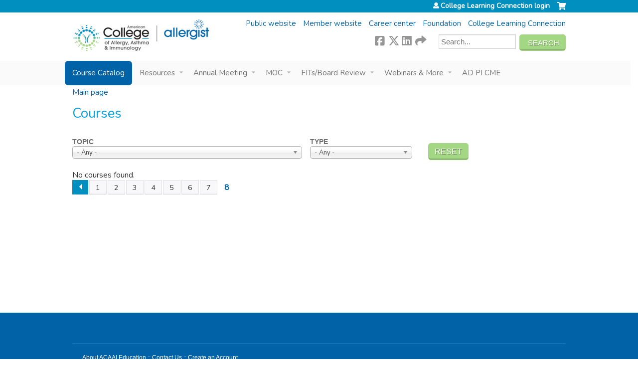

--- FILE ---
content_type: text/html; charset=utf-8
request_url: https://education.acaai.org/courses/published?field_ama_learning_format_value=All&field_category_tid=8&order=title&sort=asc&page=8
body_size: 10028
content:
<!DOCTYPE html>
<!--[if IEMobile 7]><html class="iem7"  lang="en" dir="ltr"><![endif]-->
<!--[if lte IE 6]><html class="lt-ie10 lt-ie9 lt-ie8 lt-ie7"  lang="en" dir="ltr"><![endif]-->
<!--[if (IE 7)&(!IEMobile)]><html class="lt-ie10 lt-ie9 lt-ie8"  lang="en" dir="ltr"><![endif]-->
<!--[if IE 8]><html class="lt-ie10 lt-ie9"  lang="en" dir="ltr"><![endif]-->
<!--[if IE 9]><html class="lt-ie10"  lang="en" dir="ltr"><![endif]-->
<!--[if (gte IE 10)|(gt IEMobile 7)]><!--><html  lang="en" dir="ltr" prefix="content: http://purl.org/rss/1.0/modules/content/ dc: http://purl.org/dc/terms/ foaf: http://xmlns.com/foaf/0.1/ og: http://ogp.me/ns# rdfs: http://www.w3.org/2000/01/rdf-schema# sioc: http://rdfs.org/sioc/ns# sioct: http://rdfs.org/sioc/types# skos: http://www.w3.org/2004/02/skos/core# xsd: http://www.w3.org/2001/XMLSchema#"><!--<![endif]-->

<head>
  <!--[if IE]><![endif]-->
<link rel="dns-prefetch" href="//netdna.bootstrapcdn.com" />
<link rel="preconnect" href="//netdna.bootstrapcdn.com" />
<link rel="dns-prefetch" href="//fonts.gstatic.com" />
<link rel="preconnect" href="//fonts.gstatic.com" crossorigin="" />
<link rel="dns-prefetch" href="//fonts.googleapis.com" />
<link rel="preconnect" href="//fonts.googleapis.com" />
<link rel="dns-prefetch" href="//acaai.org" />
<link rel="preconnect" href="//acaai.org" />
<link rel="dns-prefetch" href="//www.googletagmanager.com" />
<link rel="preconnect" href="//www.googletagmanager.com" />
<link rel="dns-prefetch" href="//kit.fontawesome.com" />
<link rel="preconnect" href="//kit.fontawesome.com" />
<meta charset="utf-8" />
<link rel="shortcut icon" href="https://education.acaai.org/sites/default/themes/aca/favicon.ico" type="" />
<meta name="generator" content="Drupal 7 (https://www.drupal.org)" />
<link rel="canonical" href="https://education.acaai.org/courses/published" />
<link rel="shortlink" href="https://education.acaai.org/courses/published" />
  <title>Courses | College Learning Connection</title>

      <meta name="MobileOptimized" content="width">
    <meta name="HandheldFriendly" content="true">
    <meta name="viewport" content="width=device-width">
  
  <link type="text/css" rel="stylesheet" href="/sites/default/files/advagg_css/css__YZMmyCjxADNsxWJVyzxskiYBiPsGboww8DDJoAv1iVA__PqGVjSeXe3e-YM4xspxCavDlyydtEB28TRpZPTEwV5I__1pBwz_HTxEW3FT9rwrRX2NnPvBj92sC6BKEvLor1Rmo.css" media="all" />
<link type="text/css" rel="stylesheet" href="/sites/default/files/advagg_css/css__Bqg1SDmp9CAe6XEIkqmrkRsGk0iHTZHCcB95hCAlYnY__pvxzJdEyVw_5TVP2BBc6RFQHZTlmfsgpKtyMTJgxw8o__1pBwz_HTxEW3FT9rwrRX2NnPvBj92sC6BKEvLor1Rmo.css" media="screen" />
<link type="text/css" rel="stylesheet" href="/sites/default/files/advagg_css/css__qi8YWDPFPT47Hua3Uo8V-CwYV79O8gYOw4xRshlFw2o__atYiVS2jy_a7eks45S24ISyI0mqmyzuvUeJ_hve5zAc__1pBwz_HTxEW3FT9rwrRX2NnPvBj92sC6BKEvLor1Rmo.css" media="all" />
<link type="text/css" rel="stylesheet" href="/sites/default/files/advagg_css/css__zfWSajGaUp4PfwVdAeLXV0DPIiWmDf7-83sHUfVrEQA__tswEvlNSn6TwntNomzFL5pNQrvQZL-zjzPk5TajOgyg__1pBwz_HTxEW3FT9rwrRX2NnPvBj92sC6BKEvLor1Rmo.css" media="all" />
<link type="text/css" rel="stylesheet" href="/sites/default/files/advagg_css/css__DJVWsB9CJVs_1IGdy-_cGuq4r6SVVaWbEnbS1U2p6y4__7g40UeM74r8hkrzDC6Hbb7RReIGNu-Jsb5XAbAPKIeA__1pBwz_HTxEW3FT9rwrRX2NnPvBj92sC6BKEvLor1Rmo.css" media="all" />
<link type="text/css" rel="stylesheet" href="//netdna.bootstrapcdn.com/font-awesome/4.0.3/css/font-awesome.min.css" media="all" />
<link type="text/css" rel="stylesheet" href="/sites/default/files/advagg_css/css__Uwh5gMX_O_GewSh4zsg8_8QemQ9BVjdHw9JtoGVNooY__cZ7uFuOSc47S76b-yJs6SOoD4LWuWHtdRTQWvtlY7-0__1pBwz_HTxEW3FT9rwrRX2NnPvBj92sC6BKEvLor1Rmo.css" media="all" />
<link type="text/css" rel="stylesheet" href="/sites/default/files/advagg_css/css__h9L4nOret9FWWYf7XnMgUnuw8vnAJYt-d4ZKo693llw__N89gnVzjoGqa5-YlX45Y8SZ9zQX8FgdyPFkO4_GRbtM__1pBwz_HTxEW3FT9rwrRX2NnPvBj92sC6BKEvLor1Rmo.css" media="all" />
<link type="text/css" rel="stylesheet" href="/sites/default/files/advagg_css/css__DuLYUylDjxGy0e76t2itFhgUj9R9AeaiB5rFoM5Rc8c__uy-eSde8xPYWIYAFlTtXTOLavp_MT9JuX45TfVkSJyg__1pBwz_HTxEW3FT9rwrRX2NnPvBj92sC6BKEvLor1Rmo.css" media="print" />
<link type="text/css" rel="stylesheet" href="/sites/default/files/advagg_css/css__Mj-bIy5ZdhbjdVA7pHj7Qe9m1oxe9CofTDqdsAN1VkQ__OdO6s8UFcxcnln31qf3hF-cjZCTiKcBmhyBAZ48lEdA__1pBwz_HTxEW3FT9rwrRX2NnPvBj92sC6BKEvLor1Rmo.css" media="all" />
<link type="text/css" rel="stylesheet" href="//fonts.googleapis.com/css?family=Nunito:regular&amp;subset=latin" media="all" />
<link type="text/css" rel="stylesheet" href="/sites/default/files/cpn/global.css?t8y7p2" media="all" />
  <script src="/sites/default/files/advagg_js/js__AK-CL86gnIqwE9tzw-7GchyFRsasNF--XZ-i8xZPTig__rQaVI3heYo2BXUV133Ia4mgKj3R-xkDs52mhHfLT3rY__1pBwz_HTxEW3FT9rwrRX2NnPvBj92sC6BKEvLor1Rmo.js"></script>
<script>jQuery.migrateMute=true;jQuery.migrateTrace=false;</script>
<script src="/sites/default/files/advagg_js/js__-kvGcXFGWOaU7VpBvvU02ZjXrh74aVMBI8zWEAJByXE__7UycUSDIuB6lhk7Uq-4cbRUz0B4-w8Ee93Q1v03yjyQ__1pBwz_HTxEW3FT9rwrRX2NnPvBj92sC6BKEvLor1Rmo.js"></script>
<script src="/sites/default/files/advagg_js/js__yNmDcef8b_VVEbQWF8NHCu2D-STamFVe49uYepbvd20__nw9zi1q6iPcpGhtLqF4UxXpoblY8Fku9jnEg7CSaSUA__1pBwz_HTxEW3FT9rwrRX2NnPvBj92sC6BKEvLor1Rmo.js"></script>
<script src="/sites/default/files/advagg_js/js__xC17uPrEs8wMMqdKJXo8oW46WzSw1NY_8XgrRRMYpSw__XsxN8ZB-BnZbOeLImnEK_RkDgcDts47mQGOX6DZztaM__1pBwz_HTxEW3FT9rwrRX2NnPvBj92sC6BKEvLor1Rmo.js"></script>
<script src="/sites/default/files/advagg_js/js__joAcuw_UTzgxFBfK-3NmOA89phXILFHZO0604GRUhVY__Z4BigrvmzEVKw8UfRygs8FGe5fbk9L9YYEju5UcdInA__1pBwz_HTxEW3FT9rwrRX2NnPvBj92sC6BKEvLor1Rmo.js"></script>
<script async="async" src="https://www.googletagmanager.com/gtag/js?id=G-WZEYZ2F8HB"></script>
<script>window.dataLayer = window.dataLayer || [];function gtag(){dataLayer.push(arguments)};gtag("js", new Date());gtag("config", "G-WZEYZ2F8HB", {"groups":"default","anonymize_ip":true});ga('create', 'UA-6929349-3', 'auto', 'secondaryTrack');
ga('secondaryTrack.send', 'pageview');</script>
<script src="https://kit.fontawesome.com/a38c5c05f8.js"></script>
<script src="/sites/default/files/advagg_js/js__uFWNFQEJxmMtMZXCf6xd-RgNWFeiLU_ftHpRIHFXzCQ__rYUxENagaSdNHL3esh5G65gGt-F8qcG20GjcZ2T0zoM__1pBwz_HTxEW3FT9rwrRX2NnPvBj92sC6BKEvLor1Rmo.js"></script>
<script src="/sites/default/files/advagg_js/js__L7ZdxM6RXEoPVWSTc2qq9XZIy7Z-zPGH7ONSiezPJA4__szdDZV85JgZ9muEndFE9-LtGweL0WWS3PSv2jcCIWrI__1pBwz_HTxEW3FT9rwrRX2NnPvBj92sC6BKEvLor1Rmo.js"></script>
<script src="/sites/default/files/cpn/global.js?t8y7p2"></script>
<script>jQuery.extend(Drupal.settings, {"basePath":"\/","pathPrefix":"","setHasJsCookie":0,"ajaxPageState":{"theme":"aca","theme_token":"s2tgt0TZD2DTNsleYhMTqWXWdxnrFzoqCL4nBiJ7s08","css":{"modules\/system\/system.base.css":1,"modules\/system\/system.menus.css":1,"modules\/system\/system.messages.css":1,"modules\/system\/system.theme.css":1,"sites\/all\/modules\/contrib\/tipsy\/stylesheets\/tipsy.css":1,"sites\/all\/libraries\/chosen\/chosen.css":1,"sites\/all\/modules\/contrib\/chosen\/css\/chosen-drupal.css":1,"modules\/book\/book.css":1,"sites\/all\/modules\/contrib\/calendar\/css\/calendar_multiday.css":1,"sites\/all\/modules\/custom\/calendar_plus\/css\/calendar_plus.css":1,"modules\/comment\/comment.css":1,"sites\/all\/modules\/features\/ethosce_admin\/ethosce-admin.css":1,"sites\/all\/modules\/features\/ethosce_bi\/ethosce_bi.css":1,"sites\/all\/modules\/features\/ethosce_warpwire\/ethosce_warpwire.css":1,"modules\/field\/theme\/field.css":1,"modules\/node\/node.css":1,"modules\/poll\/poll.css":1,"sites\/all\/modules\/contrib\/quiz\/quiz.css":1,"modules\/search\/search.css":1,"sites\/all\/modules\/contrib\/ubercart\/uc_order\/uc_order.css":1,"sites\/all\/modules\/contrib\/ubercart\/uc_product\/uc_product.css":1,"sites\/all\/modules\/contrib\/ubercart\/uc_store\/uc_store.css":1,"modules\/user\/user.css":1,"sites\/all\/modules\/contrib\/views\/css\/views.css":1,"sites\/all\/modules\/contrib\/ctools\/css\/ctools.css":1,"\/\/netdna.bootstrapcdn.com\/font-awesome\/4.0.3\/css\/font-awesome.min.css":1,"sites\/all\/modules\/contrib\/panels\/css\/panels.css":1,"sites\/all\/modules\/contrib\/pdm\/pdm.css":1,"sites\/all\/modules\/contrib\/views_tooltip\/views_tooltip.css":1,"sites\/all\/modules\/custom\/course_user_merge\/user_merge.css":1,"sites\/all\/modules\/contrib\/navbar_extras\/modules\/navbar_shiny\/css\/navbar_shiny.css":1,"sites\/all\/libraries\/mmenu\/main\/src\/css\/jquery.mmenu.all.css":1,"sites\/all\/libraries\/mmenu\/icomoon\/icomoon.css":1,"sites\/all\/modules\/contrib\/mmenu\/themes\/mm-basic\/styles\/mm-basic.css":1,"sites\/all\/themes\/ethosce_base\/system.menus.css":1,"sites\/all\/themes\/ethosce_base\/css\/normalize.css":1,"sites\/all\/themes\/ethosce_base\/css\/wireframes.css":1,"sites\/all\/themes\/ethosce_base\/css\/layouts\/responsive-sidebars.css":1,"sites\/all\/themes\/ethosce_base\/css\/page-backgrounds.css":1,"sites\/all\/themes\/ethosce_base\/css\/tabs.css":1,"sites\/all\/themes\/ethosce_base\/css\/pages.css":1,"sites\/all\/themes\/ethosce_base\/css\/blocks.css":1,"sites\/all\/themes\/ethosce_base\/css\/navigation.css":1,"sites\/all\/themes\/ethosce_base\/css\/views-styles.css":1,"sites\/all\/themes\/ethosce_base\/css\/nodes.css":1,"sites\/all\/themes\/ethosce_base\/css\/comments.css":1,"sites\/all\/themes\/ethosce_base\/css\/forms.css":1,"sites\/all\/themes\/ethosce_base\/css\/fields.css":1,"sites\/all\/themes\/ethosce_base\/css\/print.css":1,"sites\/all\/themes\/ce\/css\/ce.css":1,"sites\/all\/themes\/ce\/css\/ce-media-queries.css":1,"sites\/default\/themes\/aca\/css\/main.css":1,"sites\/default\/themes\/aca\/css\/media-queries.css":1,"sites\/all\/themes\/ce\/css\/ce-print.css":1,"sites\/default\/files\/fontyourface\/font.css":1,"\/\/fonts.googleapis.com\/css?family=Nunito:regular\u0026subset=latin":1,"cpn_global":1},"js":{"sites\/all\/modules\/contrib\/jquery_update\/replace\/jquery\/1.12\/jquery.min.js":1,"sites\/all\/modules\/contrib\/jquery_update\/replace\/jquery-migrate\/1\/jquery-migrate.min.js":1,"misc\/jquery-extend-3.4.0.js":1,"misc\/jquery-html-prefilter-3.5.0-backport.js":1,"misc\/jquery.once.js":1,"misc\/drupal.js":1,"sites\/all\/modules\/contrib\/tipsy\/javascripts\/jquery.tipsy.js":1,"sites\/all\/modules\/contrib\/tipsy\/javascripts\/tipsy.js":1,"sites\/all\/modules\/contrib\/jquery_update\/replace\/ui\/external\/jquery.cookie.js":1,"sites\/all\/libraries\/chosen\/chosen.jquery.min.js":1,"misc\/form-single-submit.js":1,"sites\/all\/modules\/custom\/calendar_plus\/js\/jquery.equalheights.js":1,"sites\/all\/modules\/features\/ethosce_admin\/ethosce-admin.js":1,"sites\/all\/modules\/features\/ethosce_bi\/ethosce_bi.js":1,"sites\/all\/modules\/features\/ethosce_site\/ethosce_site.js":1,"sites\/all\/modules\/features\/ethosce_slideshow\/js\/ethosce_slideshow.js":1,"sites\/all\/modules\/custom\/upload_progress\/js\/upload_progress.js":1,"sites\/all\/modules\/contrib\/pdm\/pdm.js":1,"sites\/all\/modules\/features\/ethosce_courses\/js\/vertical_steps.js":1,"sites\/all\/modules\/contrib\/ctools\/js\/auto-submit.js":1,"sites\/all\/modules\/custom\/course_user_merge\/user_merge.js":1,"sites\/all\/modules\/contrib\/google_analytics\/googleanalytics.js":1,"https:\/\/www.googletagmanager.com\/gtag\/js?id=G-WZEYZ2F8HB":1,"https:\/\/kit.fontawesome.com\/a38c5c05f8.js":1,"sites\/all\/modules\/contrib\/mmenu\/js\/mmenu.js":1,"sites\/all\/libraries\/mmenu\/hammer\/hammer.js":1,"sites\/all\/libraries\/mmenu\/jquery.hammer\/jquery.hammer.js":1,"sites\/all\/libraries\/mmenu\/main\/src\/js\/jquery.mmenu.min.all.js":1,"sites\/all\/modules\/contrib\/chosen\/chosen.js":1,"sites\/all\/themes\/ce\/js\/ce.js":1,"sites\/default\/themes\/aca\/js\/main.js":1,"public:\/\/cpn\/global.js":1}},"uid":0,"warpwire":{"warpwire_url":"https:\/\/98f4e54dc748.warpwire.com\/","warpwire_module_path":"sites\/all\/modules\/custom\/warpwire","warpwire_share_default":1,"warpwire_title_default":1,"warpwire_autoplay_default":0,"warpwire_cc_load_policy_default":0,"warpwire_secure_portal_default":1},"tipsy":{"custom_selectors":[{"selector":".tipsy","options":{"fade":1,"gravity":"w","delayIn":0,"delayOut":0,"trigger":"hover","opacity":"0.8","offset":0,"html":0,"tooltip_content":{"source":"attribute","selector":"title"}}},{"selector":".views-tooltip","options":{"fade":1,"gravity":"autoNS","delayIn":0,"delayOut":0,"trigger":"hover","opacity":"0.8","offset":0,"html":1,"tooltip_content":{"source":"attribute","selector":"tooltip-content"}}}]},"chosen":{"selector":"select:not(\u0027.fivestar-widget select, .widget-type-select, .webform-datepicker select, #uc-cart-checkout-form select,#edit-node-recur select\u0027)","minimum_single":10,"minimum_multiple":5,"minimum_width":150,"options":{"allow_single_deselect":false,"disable_search":false,"disable_search_threshold":10,"search_contains":false,"placeholder_text_multiple":"Choose some options","placeholder_text_single":"Choose an option","no_results_text":"No results match","inherit_select_classes":true}},"urlIsAjaxTrusted":{"\/courses\/published":true,"https:\/\/college.acaai.org":true},"better_exposed_filters":{"views":{"ethosce_courses":{"displays":{"page_1":{"filters":{"field_course_category_tid":{"required":false},"field_course_format_tid":{"required":false}}}}}}},"mmenu":{"mmenu_left":{"enabled":"1","title":"Left menu","name":"mmenu_left","blocks":[{"module_delta":"ethosce_search|ethosce_search","menu_parameters":{"min_depth":"1"},"title":"\u003Cnone\u003E","collapsed":"0","wrap":"1","module":"ethosce_search","delta":"ethosce_search"},{"module_delta":"system|main-menu","menu_parameters":{"min_depth":"1"},"title":"\u003Cnone\u003E","collapsed":"0","wrap":"1","module":"system","delta":"main-menu"},{"module_delta":"local_tasks_blocks|menu_local_tasks","menu_parameters":{"min_depth":"1"},"title":"\u003Cnone\u003E","collapsed":"0","wrap":"1","module":"local_tasks_blocks","delta":"menu_local_tasks"}],"options":{"classes":"mm-basic","effects":[],"slidingSubmenus":true,"clickOpen":{"open":true,"selector":"#ethosce-mmenu-toggle"},"counters":{"add":true,"update":true},"dragOpen":{"open":true,"pageNode":"body","threshold":100,"maxStartPos":50},"footer":{"add":false,"content":"","title":"Copyright \u00a92017","update":true},"header":{"add":false,"content":"","title":"Site-Install","update":true},"labels":{"collapse":false},"offCanvas":{"enabled":true,"modal":false,"moveBackground":true,"position":"left","zposition":"front"},"searchfield":{"add":false,"addTo":"menu","search":false,"placeholder":"Search","noResults":"No results found.","showLinksOnly":true}},"configurations":{"clone":false,"preventTabbing":false,"panelNodetype":"div, ul, ol","transitionDuration":400,"classNames":{"label":"Label","panel":"Panel","selected":"Selected","buttonbars":{"buttonbar":"anchors"},"counters":{"counter":"Counter"},"fixedElements":{"fixedTop":"FixedTop","fixedBottom":"FixedBottom"},"footer":{"panelFooter":"Footer"},"header":{"panelHeader":"Header","panelNext":"Next","panelPrev":"Prev"},"labels":{"collapsed":"Collapsed"},"toggles":{"toggle":"Toggle","check":"Check"}},"dragOpen":{"width":{"perc":0.8,"min":140,"max":440},"height":{"perc":0.8,"min":140,"max":880}},"offCanvas":{"menuInjectMethod":"prepend","menuWrapperSelector":"body","pageNodetype":"div","pageSelector":"body \u003E div"}},"custom":[],"position":"left"}},"googleanalytics":{"account":["G-WZEYZ2F8HB"],"trackOutbound":1,"trackMailto":1,"trackDownload":1,"trackDownloadExtensions":"7z|aac|arc|arj|asf|asx|avi|bin|csv|doc(x|m)?|dot(x|m)?|exe|flv|gif|gz|gzip|hqx|jar|jpe?g|js|mp(2|3|4|e?g)|mov(ie)?|msi|msp|pdf|phps|png|ppt(x|m)?|pot(x|m)?|pps(x|m)?|ppam|sld(x|m)?|thmx|qtm?|ra(m|r)?|sea|sit|tar|tgz|torrent|txt|wav|wma|wmv|wpd|xls(x|m|b)?|xlt(x|m)|xlam|xml|z|zip"},"currentPath":"courses\/published","currentPathIsAdmin":false});</script>
      <!--[if lt IE 9]>
    <script src="/sites/all/themes/zen/js/html5-respond.js"></script>
    <![endif]-->
  </head>
<body class="html not-front not-logged-in no-sidebars page-courses page-courses-published section-courses page-views title-length-small title-length-7 not-homepage  no-tabs no-course-sidebar no-search-sidebar no-og-context no-uc-cart not-admin-theme user-non-sso" >
  <div id="wrapper">
    <div id="page-wrapper">
              <p id="skip-link">
          <a href="#main-menu" class="element-invisible element-focusable">Jump to navigation</a>
        </p>
                  
<div id="header-wrapper">
  <header id="header">
    <div id="header-inner" class="clearfix">
              <a href="/" title="Main page" rel="home" id="logo"><img src="https://education.acaai.org/sites/default/files/horizontal-combo-logo-275.png" alt="Main page" /></a>
      
              <div id="name-and-slogan">
                      <h1 id="site-name">
              <a href="/" title="Main page" rel="home"><span>College Learning Connection - Allergy &amp; Asthma Education Programs</span></a>
            </h1>
          
                  </div><!-- /#name-and-slogan -->
            <div id="header-right">
          <div class="header__region region region-header">
    <div id="ethosce-user-links-wrapper" class="clearfix">
  <div id="ethosce-mmenu-toggle">Open menu</div>  <div id="uc-cart-link"><a href="/user/login?destination=courses/published%3Ffield_ama_learning_format_value%3DAll%26field_category_tid%3D8%26order%3Dtitle%26sort%3Dasc%26page%3D8" class="no-items" data-count="0"><span>Cart</span></a></div>  <div id="block-system-user-menu" class="block block-system block-menu first odd" role="navigation">
    <div class="content">
      <ul class="menu"><li class="menu__item is-leaf first last leaf"><a href="/user/login?destination=courses/published%3Ffield_ama_learning_format_value%3DAll%26field_category_tid%3D8%26order%3Dtitle%26sort%3Dasc%26page%3D8" class="menu__link">College Learning Connection login</a></li>
</ul>    </div>
  </div>
  </div>
<div id="block-block-1" class="block block-block even">

    
  <div class="content">
    <p><a href="https://acaai.org">Public website</a> <a href="https://college.acaai.org">Member website</a> <a href="https://jobs.acaai.org">Career center</a> <a href="https://college.acaai.org/acaai-foundation">Foundation</a> <a href="https://education.acaai.org">College Learning Connection</a></p>  </div>
</div>
<div id="block-search-form" class="block block-search odd" role="search">

    
  <div class="content">
    <form action="https://college.acaai.org" method="GET" id="search-block-form" accept-charset="UTF-8"><div><div class="container-inline">
      <h2 class="element-invisible">Search form</h2>
    <div class="form-item form-type-textfield form-item-s">
  <div class="field-label"><label  class="element-invisible" for="edit-search-block-form--2">Search</label> </div>
 <input title="Enter the terms you wish to search for." placeholder="Search..." type="text" id="edit-search-block-form--2" name="s" value="" size="15" maxlength="128" class="form-text" />
</div>
<div class="form-actions form-wrapper" id="edit-actions"><input type="submit" id="edit-submit" name="op" value="Search" class="form-submit" /></div><input type="hidden" name="form_build_id" value="form-NLKmSJBKFKGGn24z-pQp6IEEa6L7yRXfMn5RjxzToo0" />
<input type="hidden" name="form_id" value="search_block_form" />
<input type="hidden" name="site" value="ACAAI Education Courses" />
</div>
</div></form>  </div>
</div>
<div id="block-service-links-service-links-not-node" class="block block-service-links last even">

    <h3 class="block__title block-title">Bookmark/Search this post</h3>
  
  <div class="content">
    <div class="service-links"><div class="item-list"><ul><li class="first"><a href="https://www.facebook.com/sharer.php?u=https%3A//education.acaai.org/courses/published&amp;t=Courses" title="Share on Facebook" class="service-links-facebook" rel="nofollow" target="_blank"><img typeof="foaf:Image" src="https://education.acaai.org/sites/all/themes/ce/css/images/facebook.png" alt="Facebook logo" /> Facebook</a></li>
<li><a href="https://x.com/intent/post?url=https%3A//education.acaai.org/courses/published&amp;text=Courses" title="Share this on X" class="service-links-twitter" rel="nofollow" target="_blank"><img typeof="foaf:Image" src="https://education.acaai.org/sites/all/themes/ce/css/images/twitter.png" alt="X logo" /> X</a></li>
<li><a href="https://www.linkedin.com/shareArticle?mini=true&amp;url=https%3A//education.acaai.org/courses/published&amp;title=Courses&amp;summary=&amp;source=College%20Learning%20Connection%20-%20Allergy%20%26%20Asthma%20Education%20Programs" title="Publish this post to LinkedIn" class="service-links-linkedin" rel="nofollow" target="_blank"><img typeof="foaf:Image" src="https://education.acaai.org/sites/all/themes/ce/css/images/linkedin.png" alt="LinkedIn logo" /> LinkedIn</a></li>
<li class="last"><a href="https://education.acaai.org/forward?path=courses/published" title="Send to a friend" class="service-links-forward" rel="nofollow" target="_blank"><img typeof="foaf:Image" src="https://education.acaai.org/sites/all/themes/ce/css/images/forward.png" alt="Forward logo" /> Forward</a></li>
</ul></div></div>  </div>
</div>
  </div>
      </div>
    </div><!--/#header-inner-->
  </header>

  <div id="navigation-outer">
    <div id="navigation">
      <div id="topnav-inner">
                  <nav id="main-menu">
            <ul class="menu"><li class="menu__item is-leaf is-active-trail first leaf active-trail"><a href="/courses" title="" class="menu__link is-active-trail is-active active-trail active">Course Catalog</a></li>
<li class="menu__item is-expanded expanded"><a href="https://education.acaai.org/content/topical-resources" title="" class="menu__link">Resources</a><ul class="menu"><li class="menu__item is-leaf first leaf"><a href="https://education.acaai.org/content/allergen-extract-mixing" title="" class="menu__link">Allergen Extract Quiz</a></li>
<li class="menu__item is-leaf leaf"><a href="https://education.acaai.org/aomodules" title="" class="menu__link">Allergy Office Modules</a></li>
<li class="menu__item is-leaf leaf"><a href="https://education.acaai.org/content/office-based-anaphylaxis-toolkit" title="" class="menu__link">Anaphylaxis Office-based Toolkit</a></li>
<li class="menu__item is-leaf leaf"><a href="https://education.acaai.org/content/allergy-teaching-tools" title="" class="menu__link">Allergy Teaching Tools</a></li>
<li class="menu__item is-leaf leaf"><a href="https://education.acaai.org/cape" title="Community Allergists Partnership in Education program" class="menu__link">CAPE Program</a></li>
<li class="menu__item is-leaf leaf"><a href="https://college.acaai.org/get-involved/ca2per_program/" title="" class="menu__link">CAAPER</a></li>
<li class="menu__item is-collapsed collapsed"><a href="https://education.acaai.org/content/topical-resources" title="" class="menu__link">Clinical Topics</a></li>
<li class="menu__item is-leaf leaf"><a href="https://education.acaai.org/coronavirus" title="" class="menu__link">COVID-19</a></li>
<li class="menu__item is-leaf leaf"><a href="https://education.acaai.org/disparities" title="" class="menu__link">Disparities Resources</a></li>
<li class="menu__item is-leaf leaf"><a href="https://education2.acaai.org/wwwroot/DAPOL/story.html" title="" class="menu__link">Drug Allergy Protocols</a></li>
<li class="menu__item is-leaf leaf"><a href="https://education.acaai.org/eparameters" title="" class="menu__link">eParameters/ eYardsticks</a></li>
<li class="menu__item is-leaf leaf"><a href="/content/faculty" title="Information to help prepare Faculty to create CME" class="menu__link">Faculty</a></li>
<li class="menu__item is-leaf leaf"><a href="/content/joint-providers" title="" class="menu__link">Joint Providers</a></li>
<li class="menu__item is-leaf leaf"><a href="https://college.acaai.org/practice-management" title="" class="menu__link">Other Toolkits</a></li>
<li class="menu__item is-leaf leaf"><a href="https://education.acaai.org/courses/published?field_course_category_tid=All&amp;field_course_format_tid=409" title="" class="menu__link">AllergyTalk Podcast</a></li>
<li class="menu__item is-leaf leaf"><a href="https://education.acaai.org/content/practice-parameters" title="" class="menu__link">Practice Parameters</a></li>
<li class="menu__item is-leaf leaf"><a href="https://education.acaai.org/putitinpractice" title="" class="menu__link">Put It In Practice</a></li>
<li class="menu__item is-leaf last leaf"><a href="https://education.acaai.org/rhinoscopy" title="" class="menu__link">Rhinoscopy in Your Allergy Practice</a></li>
</ul></li>
<li class="menu__item is-expanded expanded"><a href="http://annualmeeting.acaai.org" title="" class="menu__link">Annual Meeting</a><ul class="menu"><li class="menu__item is-leaf first leaf"><a href="https://annualmeeting.acaai.org/" title="" class="menu__link">2025 Annual Meeting</a></li>
<li class="menu__item is-leaf leaf"><a href="https://education.acaai.org/ondemand" title="" class="menu__link">2025 On Demand Video</a></li>
<li class="menu__item is-leaf leaf"><a href="https://annualmeeting.acaai.org/attendee_service_center.cfm" title="" class="menu__link">2025 Claim Credit</a></li>
<li class="menu__item is-leaf leaf"><a href="https://education.acaai.org/ondemand2024" title="" class="menu__link">2024 On Demand Video</a></li>
<li class="menu__item is-leaf leaf"><a href="https://education.acaai.org/content/moc-part-ii-lifelong-learning-and-self-assessment" title="" class="menu__link">MOC On Demand</a></li>
<li class="menu__item is-leaf leaf"><a href="https://education.acaai.org/spark" title="" class="menu__link">SPARK Program</a></li>
<li class="menu__item is-leaf last leaf"><a href="https://education.acaai.org/sparkhbcu" title="" class="menu__link">SPARK HBCU</a></li>
</ul></li>
<li class="menu__item is-expanded expanded"><a href="/content/moc" class="menu__link">MOC</a><ul class="menu"><li class="menu__item is-leaf first leaf"><a href="https://education.acaai.org/content/moc" title="" class="menu__link">Overview</a></li>
<li class="menu__item is-leaf leaf"><a href="https://education.acaai.org/content/moc-part-i-professional-standing" title="" class="menu__link">Part I</a></li>
<li class="menu__item is-leaf leaf"><a href="https://education.acaai.org/content/moc-part-ii-lifelong-learning-and-self-assessment" title="" class="menu__link">Part II</a></li>
<li class="menu__item is-leaf leaf"><a href="https://education.acaai.org/content/moc-part-iii-cognitive-expertise" title="" class="menu__link">Part III - CAP</a></li>
<li class="menu__item is-leaf last leaf"><a href="https://education.acaai.org/content/moc-part-iv-abai-practice-assessmentquality-improvement-activities" title="" class="menu__link">Part IV</a></li>
</ul></li>
<li class="menu__item is-expanded expanded"><a href="https://education.acaai.org/content/fellows-training-resources" title="" class="menu__link">FITs/Board Review</a><ul class="menu"><li class="menu__item is-leaf first leaf"><a href="https://education.acaai.org/jbrcinfo" title="" class="menu__link">2024 AAAAI/ACAAI Joint Board Certification Review Course</a></li>
<li class="menu__item is-leaf leaf"><a href="https://education.acaai.org/aimselfassessment" title="" class="menu__link">AIM Self-Assessment Vol. 1</a></li>
<li class="menu__item is-leaf leaf"><a href="https://education.acaai.org/aimvol2" title="" class="menu__link">AIM Self-Assessment Vol. 2</a></li>
<li class="menu__item is-leaf leaf"><a href="https://education.acaai.org/brbook5" title="" class="menu__link">Board Review Book</a></li>
<li class="menu__item is-leaf leaf"><a href="https://education.acaai.org/content/board-review-corner" title="" class="menu__link">Board Review Corner</a></li>
<li class="menu__item is-leaf leaf"><a href="https://www.youtube.com/@ACAAICOLA" title="" class="menu__link">COLA</a></li>
<li class="menu__item is-leaf leaf"><a href="https://college.acaai.org/toolkits/fit-and-new-allergist-toolkit/" title="" class="menu__link">FIT &amp; New Allergist Toolkit</a></li>
<li class="menu__item is-leaf leaf"><a href="https://education.acaai.org/patchtesttraining" title="" class="menu__link">Patch Test Scholarships</a></li>
<li class="menu__item is-leaf last leaf"><a href="https://college.acaai.org/sites/default/files/Statistics%20for%20Clinicians%20-%20Annals%20Suppl%20Oct%2009%20-%20ALL.pdf" title="" class="menu__link">Stats for Clinicians</a></li>
</ul></li>
<li class="menu__item is-expanded expanded"><a href="https://education.acaai.org/clcwebinars" title="" class="menu__link">Webinars &amp; More</a><ul class="menu"><li class="menu__item is-leaf first leaf"><a href="https://education.acaai.org/allergytalk" title="" class="menu__link">AllergyTalk Podcast</a></li>
<li class="menu__item is-leaf leaf"><a href="https://education.acaai.org/clcwebinars" title="" class="menu__link">Clinical Webinars</a></li>
<li class="menu__item is-leaf leaf"><a href="https://education2.acaai.org/wwwroot/DAPOL/story.html" title="Online library of drug allergy protocols" class="menu__link">Drug Allergy Protocols</a></li>
<li class="menu__item is-leaf leaf"><a href="https://education.acaai.org/microcme" title="" class="menu__link">MicroCME</a></li>
<li class="menu__item is-leaf last leaf"><a href="/pmwebinars" title="Practice Management webinars" class="menu__link">Practice Management Webinars</a></li>
</ul></li>
<li class="menu__item is-leaf last leaf"><a href="https://education.acaai.org/atopicdermatitispicme" title="" class="menu__link">AD PI CME</a></li>
</ul>          </nav>
        
      </div><!--/#topnav-inner-->
    </div><!-- /#navigation -->

          <div id="crumbs">
        <div id="crumbs-inner" class="clearfix">
          <div id="breadcrumb-container">
            <h2 class="element-invisible">You are here</h2><div class="breadcrumb"><a href="/">Main page</a></div>          </div>
        </div>
      </div>
      </div><!-- /#navigation-outer -->


      <div id="title-container">
      <div id="title-container-inner" class="clearfix">
                                  <h1 class="title" id="page-title">Courses</h1>
                      </div>
    </div>
  
</div><!--/#header-wrapper-->

<div id="page">
  <div id="main-wrapper">
    <div id="main">
      
            <div id="content" class="column" role="main">
                        <a id="main-content"></a>
                <div id="content-area">
                                        


<div class="view view-ethosce-courses view-id-ethosce_courses view-display-id-page_1 view-dom-id-0df11cd3f3c3e1e3f720f0f934f6f79a">
        
      <div class="view-filters">
      <form class="ctools-auto-submit-full-form" action="/courses/published" method="get" id="views-exposed-form-ethosce-courses-page-1" accept-charset="UTF-8"><div><div class="views-exposed-form">
  <div class="views-exposed-widgets clearfix">
          <div id="edit-field-course-category-tid-wrapper" class="views-exposed-widget views-widget-filter-field_course_category_tid">
                  <label for="edit-field-course-category-tid">
            Topic          </label>
                                <div class="views-widget">
          <div class="form-item form-type-select form-item-field-course-category-tid">
 <select id="edit-field-course-category-tid" name="field_course_category_tid" class="form-select"><option value="All" selected="selected">- Any -</option><option value="2">Anaphylaxis / Angioedema</option><option value="357">Asthma</option><option value="11">Dermatology</option><option value="3">Drug Allergy and Vaccines</option><option value="4">Eye Diseases</option><option value="5">Food Allergy</option><option value="6">Gastrointestinal Diseases (including Eosinophilic Esophagitis)</option><option value="7">Immunologic Disorders</option><option value="634">Immunotherapy</option><option value="8">Practice Management / Professional Issues</option><option value="9">Pulmonary Diseases</option><option value="10">Rhinosinusitis</option><option value="12">Stinging Insect Allergy</option></select>
</div>
        </div>
      </div>
          <div id="edit-field-course-format-tid-wrapper" class="views-exposed-widget views-widget-filter-field_course_format_tid">
                  <label for="edit-field-course-format-tid">
            Type          </label>
                                <div class="views-widget">
          <div class="form-item form-type-select form-item-field-course-format-tid">
 <select id="edit-field-course-format-tid" name="field_course_format_tid" class="form-select"><option value="All" selected="selected">- Any -</option><option value="403">Book/Syllabus/Slide Deck</option><option value="409">Podcast</option><option value="437">MicroCME</option><option value="401">MOC</option><option value="398">On Demand</option><option value="402">Online Module</option><option value="399">Self-assessment</option><option value="400">Tools</option><option value="612">Live Activity</option><option value="124">Webinar</option></select>
</div>
        </div>
      </div>
                    <div class="views-exposed-widget views-submit-button">
      <input class="ctools-use-ajax ctools-auto-submit-click js-hide form-submit" type="submit" id="edit-submit-ethosce-courses" value="Apply" />    </div>
          <div class="views-exposed-widget views-reset-button">
        <input type="submit" id="edit-reset" name="op" value="Reset" class="form-submit" />      </div>
      </div>
</div>
</div></form>    </div>
  
  
      <div class="view-empty">
      No courses found.    </div>
  
      <h2 class="element-invisible">Pages</h2><div class="item-list"><ul class="pager"><li class="pager-first first"><a title="Go to first page" href="/courses/published?field_ama_learning_format_value=All&amp;field_category_tid=8&amp;order=title&amp;sort=asc"><span>« first</span></a></li>
<li class="pager-previous"><a title="Go to previous page" href="/courses/published?field_ama_learning_format_value=All&amp;field_category_tid=8&amp;order=title&amp;sort=asc&amp;page=6"><span>‹ previous</span></a></li>
<li class="pager-item"><a title="Go to page 1" href="/courses/published?field_ama_learning_format_value=All&amp;field_category_tid=8&amp;order=title&amp;sort=asc"><span>1</span></a></li>
<li class="pager-item"><a title="Go to page 2" href="/courses/published?field_ama_learning_format_value=All&amp;field_category_tid=8&amp;order=title&amp;sort=asc&amp;page=1"><span>2</span></a></li>
<li class="pager-item"><a title="Go to page 3" href="/courses/published?field_ama_learning_format_value=All&amp;field_category_tid=8&amp;order=title&amp;sort=asc&amp;page=2"><span>3</span></a></li>
<li class="pager-item"><a title="Go to page 4" href="/courses/published?field_ama_learning_format_value=All&amp;field_category_tid=8&amp;order=title&amp;sort=asc&amp;page=3"><span>4</span></a></li>
<li class="pager-item"><a title="Go to page 5" href="/courses/published?field_ama_learning_format_value=All&amp;field_category_tid=8&amp;order=title&amp;sort=asc&amp;page=4"><span>5</span></a></li>
<li class="pager-item"><a title="Go to page 6" href="/courses/published?field_ama_learning_format_value=All&amp;field_category_tid=8&amp;order=title&amp;sort=asc&amp;page=5"><span>6</span></a></li>
<li class="pager-item"><a title="Go to page 7" href="/courses/published?field_ama_learning_format_value=All&amp;field_category_tid=8&amp;order=title&amp;sort=asc&amp;page=6"><span>7</span></a></li>
<li class="pager-current last">8</li>
</ul></div>  
  
  
  
  
</div>                  </div>
              </div><!-- /#content -->

      
                </div><!-- /#main -->
  </div><!-- /#main-wrapper -->

</div><!-- /#page -->

<footer id="footer">
  <div id="footer-inner" class="clearfix">
    <div class="row sub_footer"><div class="col-md-6 col-xs-12"><p><a href="https://education.acaai.org/about" style="color:white" target="_blank">About ACAAI Education</a> :: <a href="https://education.acaai.org/content/contact-us" style="color:white" target="_blank">Contact Us</a> :: <a href="https://imis.acaai.org/acaaiimis/ACAAI/Contacts/CreateAccount.aspx" style="color:white" target="_blank">Create an Account</a><br />American College of Allergy, Asthma &amp; Immunology <span style="font-size:11.0pt"><span style="font-family:&quot;Calibri&quot;,sans-serif">© 2026</span></span><br /><br />The resources on ACAAI’s website are not intended to be relied upon as medical opinions or legal advice, nor should they replace the considered judgment of a licensed professional with respect to particular patients, procedures or practices. If legal advice is required, you should seek the advice of your legal counsel. No warranty, guarantee or other representation, express or implied, with respect to the fitness of any of these resources for any particular purpose is given by ACAAI.</p></div><div class="col-md-6 col-xs-12"><ul class="social_icons_footer"><li> </li><li> </li><li> </li><li> </li><li> </li></ul><div class="contact-us"> </div></div></div>    <a id="ethosce-footer-callout" href="https://www.ethosce.com">Powered by the EthosCE Learning Management System, a continuing education LMS.</a>
  </div>
</footer>



    </div>
      <div class="region region-page-bottom">
    
<nav id="mmenu_left" class="mmenu-nav clearfix">
  <ul>
                                    <li class="mmenu-block-wrap"><span><ul class="mmenu-mm-list-level-1"><li class="mmenu-mm-list-mlid-1605 mmenu-mm-list-path-courses"><a href="/courses" class="mmenu-mm-list "><i class="icon-list2"></i><span class="mmenu-block-title">Course Catalog</span></a></li><li class="mmenu-mm-list-mlid-1623 mmenu-mm-list-path-https:--education.acaai.org-content-topical-resources"><a href="https://education.acaai.org/content/topical-resources" class="mmenu-mm-list "><i class="icon-list2"></i><span class="mmenu-block-title">Resources</span></a><ul class="mmenu-mm-list-level-2"><li class="mmenu-mm-list-mlid-3873 mmenu-mm-list-path-https:--education.acaai.org-content-allergen-extract-mixing"><a href="https://education.acaai.org/content/allergen-extract-mixing" class="mmenu-mm-list "><i class="icon-list2"></i><span class="mmenu-block-title">Allergen Extract Quiz</span></a></li><li class="mmenu-mm-list-mlid-5319 mmenu-mm-list-path-https:--education.acaai.org-aomodules"><a href="https://education.acaai.org/aomodules" class="mmenu-mm-list "><i class="icon-list2"></i><span class="mmenu-block-title">Allergy Office Modules</span></a></li><li class="mmenu-mm-list-mlid-5675 mmenu-mm-list-path-https:--education.acaai.org-content-office-based-anaphylaxis-toolkit"><a href="https://education.acaai.org/content/office-based-anaphylaxis-toolkit" class="mmenu-mm-list "><i class="icon-list2"></i><span class="mmenu-block-title">Anaphylaxis Office-based Toolkit</span></a></li><li class="mmenu-mm-list-mlid-9191 mmenu-mm-list-path-https:--education.acaai.org-content-allergy-teaching-tools"><a href="https://education.acaai.org/content/allergy-teaching-tools" class="mmenu-mm-list "><i class="icon-list2"></i><span class="mmenu-block-title">Allergy Teaching Tools</span></a></li><li class="mmenu-mm-list-mlid-8469 mmenu-mm-list-path-https:--education.acaai.org-cape"><a href="https://education.acaai.org/cape" class="mmenu-mm-list "><i class="icon-list2"></i><span class="mmenu-block-title">CAPE Program</span></a></li><li class="mmenu-mm-list-mlid-8825 mmenu-mm-list-path-https:--college.acaai.org-get-involved-ca2per_program"><a href="https://college.acaai.org/get-involved/ca2per_program/" class="mmenu-mm-list "><i class="icon-list2"></i><span class="mmenu-block-title">CAAPER</span></a></li><li class="mmenu-mm-list-mlid-3871 mmenu-mm-list-path-https:--education.acaai.org-content-topical-resources"><a href="https://education.acaai.org/content/topical-resources" class="mmenu-mm-list "><i class="icon-list2"></i><span class="mmenu-block-title">Clinical Topics</span></a></li><li class="mmenu-mm-list-mlid-5638 mmenu-mm-list-path-https:--education.acaai.org-coronavirus"><a href="https://education.acaai.org/coronavirus" class="mmenu-mm-list "><i class="icon-list2"></i><span class="mmenu-block-title">COVID-19</span></a></li><li class="mmenu-mm-list-mlid-7846 mmenu-mm-list-path-https:--education.acaai.org-disparities"><a href="https://education.acaai.org/disparities" class="mmenu-mm-list "><i class="icon-list2"></i><span class="mmenu-block-title">Disparities Resources</span></a></li><li class="mmenu-mm-list-mlid-8839 mmenu-mm-list-path-https:--education2.acaai.org-wwwroot-DAPOL-story.html"><a href="https://education2.acaai.org/wwwroot/DAPOL/story.html" class="mmenu-mm-list "><i class="icon-list2"></i><span class="mmenu-block-title">Drug Allergy Protocols</span></a></li><li class="mmenu-mm-list-mlid-3870 mmenu-mm-list-path-https:--education.acaai.org-eparameters"><a href="https://education.acaai.org/eparameters" class="mmenu-mm-list "><i class="icon-list2"></i><span class="mmenu-block-title">eParameters/ eYardsticks</span></a></li><li class="mmenu-mm-list-mlid-1624 mmenu-mm-list-path-node-12"><a href="/content/faculty" class="mmenu-mm-list "><i class="icon-list2"></i><span class="mmenu-block-title">Faculty</span></a></li><li class="mmenu-mm-list-mlid-2064 mmenu-mm-list-path-node-549"><a href="/content/joint-providers" class="mmenu-mm-list "><i class="icon-list2"></i><span class="mmenu-block-title">Joint Providers</span></a></li><li class="mmenu-mm-list-mlid-5676 mmenu-mm-list-path-https:--college.acaai.org-practice-management"><a href="https://college.acaai.org/practice-management" class="mmenu-mm-list "><i class="icon-list2"></i><span class="mmenu-block-title">Other Toolkits</span></a></li><li class="mmenu-mm-list-mlid-5018 mmenu-mm-list-path-https:--education.acaai.org-courses-published?field_course_category_tid=All&amp;field_course_format_tid=409"><a href="https://education.acaai.org/courses/published?field_course_category_tid=All&amp;field_course_format_tid=409" class="mmenu-mm-list "><i class="icon-list2"></i><span class="mmenu-block-title">AllergyTalk Podcast</span></a></li><li class="mmenu-mm-list-mlid-3872 mmenu-mm-list-path-https:--education.acaai.org-content-practice-parameters"><a href="https://education.acaai.org/content/practice-parameters" class="mmenu-mm-list "><i class="icon-list2"></i><span class="mmenu-block-title">Practice Parameters</span></a></li><li class="mmenu-mm-list-mlid-3891 mmenu-mm-list-path-https:--education.acaai.org-putitinpractice"><a href="https://education.acaai.org/putitinpractice" class="mmenu-mm-list "><i class="icon-list2"></i><span class="mmenu-block-title">Put It In Practice</span></a></li><li class="mmenu-mm-list-mlid-4966 mmenu-mm-list-path-https:--education.acaai.org-rhinoscopy"><a href="https://education.acaai.org/rhinoscopy" class="mmenu-mm-list "><i class="icon-list2"></i><span class="mmenu-block-title">Rhinoscopy in Your Allergy Practice</span></a></li></ul></li><li class="mmenu-mm-list-mlid-3820 mmenu-mm-list-path-http:--annualmeeting.acaai.org"><a href="http://annualmeeting.acaai.org" class="mmenu-mm-list "><i class="icon-list2"></i><span class="mmenu-block-title">Annual Meeting</span></a><ul class="mmenu-mm-list-level-2"><li class="mmenu-mm-list-mlid-5639 mmenu-mm-list-path-https:--annualmeeting.acaai.org"><a href="https://annualmeeting.acaai.org/" class="mmenu-mm-list "><i class="icon-list2"></i><span class="mmenu-block-title">2025 Annual Meeting</span></a></li><li class="mmenu-mm-list-mlid-5364 mmenu-mm-list-path-https:--education.acaai.org-ondemand"><a href="https://education.acaai.org/ondemand" class="mmenu-mm-list "><i class="icon-list2"></i><span class="mmenu-block-title">2025 On Demand Video</span></a></li><li class="mmenu-mm-list-mlid-5672 mmenu-mm-list-path-https:--annualmeeting.acaai.org-attendee_service_center.cfm"><a href="https://annualmeeting.acaai.org/attendee_service_center.cfm" class="mmenu-mm-list "><i class="icon-list2"></i><span class="mmenu-block-title">2025 Claim Credit</span></a></li><li class="mmenu-mm-list-mlid-5673 mmenu-mm-list-path-https:--education.acaai.org-ondemand2024"><a href="https://education.acaai.org/ondemand2024" class="mmenu-mm-list "><i class="icon-list2"></i><span class="mmenu-block-title">2024 On Demand Video</span></a></li><li class="mmenu-mm-list-mlid-3899 mmenu-mm-list-path-https:--education.acaai.org-content-moc-part-ii-lifelong-learning-and-self-assessment"><a href="https://education.acaai.org/content/moc-part-ii-lifelong-learning-and-self-assessment" class="mmenu-mm-list "><i class="icon-list2"></i><span class="mmenu-block-title">MOC On Demand</span></a></li><li class="mmenu-mm-list-mlid-5637 mmenu-mm-list-path-https:--education.acaai.org-spark"><a href="https://education.acaai.org/spark" class="mmenu-mm-list "><i class="icon-list2"></i><span class="mmenu-block-title">SPARK Program</span></a></li><li class="mmenu-mm-list-mlid-7055 mmenu-mm-list-path-http:--education.acaai.org-sparkhbcu"><a href="https://education.acaai.org/sparkhbcu" class="mmenu-mm-list "><i class="icon-list2"></i><span class="mmenu-block-title">SPARK HBCU</span></a></li></ul></li><li class="mmenu-mm-list-mlid-1625 mmenu-mm-list-path-node-13"><a href="/content/moc" class="mmenu-mm-list "><i class="icon-list2"></i><span class="mmenu-block-title">MOC</span></a><ul class="mmenu-mm-list-level-2"><li class="mmenu-mm-list-mlid-3897 mmenu-mm-list-path-https:--education.acaai.org-content-moc"><a href="https://education.acaai.org/content/moc" class="mmenu-mm-list "><i class="icon-list2"></i><span class="mmenu-block-title">Overview</span></a></li><li class="mmenu-mm-list-mlid-3893 mmenu-mm-list-path-https:--education.acaai.org-content-moc-part-i-professional-standing"><a href="https://education.acaai.org/content/moc-part-i-professional-standing" class="mmenu-mm-list "><i class="icon-list2"></i><span class="mmenu-block-title">Part I</span></a></li><li class="mmenu-mm-list-mlid-3894 mmenu-mm-list-path-https:--education.acaai.org-content-moc-part-ii-lifelong-learning-and-self-assessment"><a href="https://education.acaai.org/content/moc-part-ii-lifelong-learning-and-self-assessment" class="mmenu-mm-list "><i class="icon-list2"></i><span class="mmenu-block-title">Part II</span></a></li><li class="mmenu-mm-list-mlid-3895 mmenu-mm-list-path-https:--education.acaai.org-content-moc-part-iii-cognitive-expertise"><a href="https://education.acaai.org/content/moc-part-iii-cognitive-expertise" class="mmenu-mm-list "><i class="icon-list2"></i><span class="mmenu-block-title">Part III - CAP</span></a></li><li class="mmenu-mm-list-mlid-3896 mmenu-mm-list-path-https:--education.acaai.org-content-moc-part-iv-abai-practice-assessmentquality-improvement-activities"><a href="https://education.acaai.org/content/moc-part-iv-abai-practice-assessmentquality-improvement-activities" class="mmenu-mm-list "><i class="icon-list2"></i><span class="mmenu-block-title">Part IV</span></a></li></ul></li><li class="mmenu-mm-list-mlid-3890 mmenu-mm-list-path-https:--education.acaai.org-content-fellows-training-resources"><a href="https://education.acaai.org/content/fellows-training-resources" class="mmenu-mm-list "><i class="icon-list2"></i><span class="mmenu-block-title">FITs/Board Review</span></a><ul class="mmenu-mm-list-level-2"><li class="mmenu-mm-list-mlid-5328 mmenu-mm-list-path-https:--education.acaai.org-jbrcinfo"><a href="https://education.acaai.org/jbrcinfo" class="mmenu-mm-list "><i class="icon-list2"></i><span class="mmenu-block-title">2024 AAAAI/ACAAI Joint Board Certification Review Course</span></a></li><li class="mmenu-mm-list-mlid-5640 mmenu-mm-list-path-https:--education.acaai.org-aimselfassessment"><a href="https://education.acaai.org/aimselfassessment" class="mmenu-mm-list "><i class="icon-list2"></i><span class="mmenu-block-title">AIM Self-Assessment Vol. 1</span></a></li><li class="mmenu-mm-list-mlid-7489 mmenu-mm-list-path-https:--education.acaai.org-aimvol2"><a href="https://education.acaai.org/aimvol2" class="mmenu-mm-list "><i class="icon-list2"></i><span class="mmenu-block-title">AIM Self-Assessment Vol. 2</span></a></li><li class="mmenu-mm-list-mlid-3904 mmenu-mm-list-path-https:--education.acaai.org-brbook5"><a href="https://education.acaai.org/brbook5" class="mmenu-mm-list "><i class="icon-list2"></i><span class="mmenu-block-title">Board Review Book</span></a></li><li class="mmenu-mm-list-mlid-3906 mmenu-mm-list-path-https:--education.acaai.org-content-board-review-corner"><a href="https://education.acaai.org/content/board-review-corner" class="mmenu-mm-list "><i class="icon-list2"></i><span class="mmenu-block-title">Board Review Corner</span></a></li><li class="mmenu-mm-list-mlid-5000 mmenu-mm-list-path-https:--www.youtube.com-@ACAAICOLA"><a href="https://www.youtube.com/@ACAAICOLA" class="mmenu-mm-list "><i class="icon-list2"></i><span class="mmenu-block-title">COLA</span></a></li><li class="mmenu-mm-list-mlid-7134 mmenu-mm-list-path-https:--college.acaai.org-toolkits-fit-and-new-allergist-toolkit"><a href="https://college.acaai.org/toolkits/fit-and-new-allergist-toolkit/" class="mmenu-mm-list "><i class="icon-list2"></i><span class="mmenu-block-title">FIT & New Allergist Toolkit</span></a></li><li class="mmenu-mm-list-mlid-4965 mmenu-mm-list-path-https:--education.acaai.org-patchtesttraining"><a href="https://education.acaai.org/patchtesttraining" class="mmenu-mm-list "><i class="icon-list2"></i><span class="mmenu-block-title">Patch Test Scholarships</span></a></li><li class="mmenu-mm-list-mlid-5289 mmenu-mm-list-path-https:--college.acaai.org-sites-default-files-Statistics%20for%20Clinicians%20-%20Annals%20Suppl%20Oct%2009%20-%20ALL.pdf"><a href="https://college.acaai.org/sites/default/files/Statistics%20for%20Clinicians%20-%20Annals%20Suppl%20Oct%2009%20-%20ALL.pdf" class="mmenu-mm-list "><i class="icon-list2"></i><span class="mmenu-block-title">Stats for Clinicians</span></a></li></ul></li><li class="mmenu-mm-list-mlid-5674 mmenu-mm-list-path-https:--education.acaai.org-clcwebinars"><a href="https://education.acaai.org/clcwebinars" class="mmenu-mm-list "><i class="icon-list2"></i><span class="mmenu-block-title">Webinars & More</span></a><ul class="mmenu-mm-list-level-2"><li class="mmenu-mm-list-mlid-7099 mmenu-mm-list-path-https:--education.acaai.org-allergytalk"><a href="https://education.acaai.org/allergytalk" class="mmenu-mm-list "><i class="icon-list2"></i><span class="mmenu-block-title">AllergyTalk Podcast</span></a></li><li class="mmenu-mm-list-mlid-5321 mmenu-mm-list-path-https:--education.acaai.org-clcwebinars"><a href="https://education.acaai.org/clcwebinars" class="mmenu-mm-list "><i class="icon-list2"></i><span class="mmenu-block-title">Clinical Webinars</span></a></li><li class="mmenu-mm-list-mlid-8840 mmenu-mm-list-path-https:--education2.acaai.org-wwwroot-DAPOL-story.html"><a href="https://education2.acaai.org/wwwroot/DAPOL/story.html" class="mmenu-mm-list "><i class="icon-list2"></i><span class="mmenu-block-title">Drug Allergy Protocols</span></a></li><li class="mmenu-mm-list-mlid-7098 mmenu-mm-list-path-https:--education.acaai.org-microcme"><a href="https://education.acaai.org/microcme" class="mmenu-mm-list "><i class="icon-list2"></i><span class="mmenu-block-title">MicroCME</span></a></li><li class="mmenu-mm-list-mlid-3892 mmenu-mm-list-path-node-4902"><a href="/pmwebinars" class="mmenu-mm-list "><i class="icon-list2"></i><span class="mmenu-block-title">Practice Management Webinars</span></a></li></ul></li><li class="mmenu-mm-list-mlid-9210 mmenu-mm-list-path-https:--education.acaai.org-atopicdermatitispicme"><a href="https://education.acaai.org/atopicdermatitispicme" class="mmenu-mm-list "><i class="icon-list2"></i><span class="mmenu-block-title">AD PI CME</span></a></li></ul></span></li>
                    </ul>
</nav>
  </div>
  </div>
</body>
</html>


--- FILE ---
content_type: application/javascript
request_url: https://education.acaai.org/sites/default/files/advagg_js/js__joAcuw_UTzgxFBfK-3NmOA89phXILFHZO0604GRUhVY__Z4BigrvmzEVKw8UfRygs8FGe5fbk9L9YYEju5UcdInA__1pBwz_HTxEW3FT9rwrRX2NnPvBj92sC6BKEvLor1Rmo.js
body_size: 4044
content:
(function ($) {

  Drupal.behaviors.PDM = {
    attach : function (context) {

      $("a.pdm-dismiss-link").once('pdm-link').click(function(ev){
        ev.preventDefault();
        var wrapper = $(this).parents(".pdm-message-wrapper")
        wrapper.slideUp(300);
        var pdm_link = $(this).attr('href');
        if (Drupal.settings.uid != 0) {
          // User is logged in, hide by ajax
          if (!pdm_link.match('/#/gi')) {
            $.ajax({
              url: pdm_link
            });
          }
        }
        else {
          // User is not logged in, hide via local browser storage
          if (localStorage) {
            localStorage.setItem(wrapper.attr('id'), 'hidden');
          }
        }
        return false;
      });

      $(".messages").each(function(){
        var pdm_id = $(this).attr('id');
          if (localStorage && localStorage.getItem(pdm_id) == 'hidden') {
            $(this).hide();
          }
      });
    }
  }

  Drupal.behaviors.PDM_cluetips_attach = {
    attach : function (context) {

      var cluetip = $('.cluetip');

      cluetip.find('.pdm-dismiss-link').click(function(){
        $(this).parents('.pdm-message-wrapper').next('.tip').hide();
      });

      positionCluetips();

      function positionCluetips() {

        cluetip.each(function(){

          if ($('body').find('#' + $(this).attr('data')).length > 0) {
            $('#' + $(this).attr('data')).before($(this));
            $(this).find('.pdm-message-wrapper').once().after('<div class="tip"></div>').css({
              'margin-top' : '-' + ($(this).find('.pdm-message-wrapper').outerHeight() / 3) + 'px',
              'margin-left' : '-' + ($(this).find('.pdm-message-wrapper').outerWidth() + 20) + 'px'
            })

          }
        });
      };
    }
  }

})(jQuery);

;/*})'"*/
;/*})'"*/
/**
 * @file vertical_steps.js
 * Add vertical tabs prev next buttons.
 *
 * @see http://drupal.org/node/870742 for inspiration, though this is
 * significantly rewritten to also play nicely with multistep.
 */

(function($, Drupal, window, document, undefined) {
  $(document).ready(function() {
    var pane = 0;
    $('#course-node-form #edit-previous').click(function(e) {
      e.preventDefault();
      $('.horizontal-tab-button.selected').prev().find('a').click();
    });

    $('#course-node-form #edit-next').click(function(e) {
      e.preventDefault();
      $('.horizontal-tab-button.selected').next().find('a').click();
    });

    $('#course-node-form #edit-next-step').click(function(e) {
      e.preventDefault();
      pane = $('.horizontal-tab-button.selected').index();
      $('html,body').animate({scrollTop: $('.vertical-tabs').offset().top}, 250);
      $('.horizontal-tabs-pane').eq(pane).find('.vertical-tab-button.selected').next().find('a').click();
    });

    $('#course-node-form #edit-prev-step').click(function(e) {
      e.preventDefault();
      pane = $('.horizontal-tab-button.selected').index();
      $('html,body').animate({scrollTop: $('.vertical-tabs').offset().top}, 250);
      $('.horizontal-tabs-pane').eq(pane).find('.vertical-tab-button.selected').prev().find('a').click();
    });

    $('.vertical-tab-button a, .horizontal-tab-button a').click(function() {
      update_buttons();
    });

    pane = $('.horizontal-tab-button.selected').index();
    $('.horizontal-tabs-pane').eq(pane).find('.vertical-tab-button.selected a').click();
  });

  function update_buttons() {
    var pane = $('.horizontal-tab-button.selected').index();

    var last_vertical_tab_button =  $('.horizontal-tabs-pane').eq(pane).find('.vertical-tab-button.last');
    var first_vertical_tab_button =  $('.horizontal-tabs-pane').eq(pane).find('.vertical-tab-button.first');

    if (last_vertical_tab_button.length === 0 || last_vertical_tab_button.is('.selected')) {
      $('#edit-next-step').hide();
      $('#course-node-form #edit-next').show();
    }
    else {
      $('#edit-next-step').show();
      $('#course-node-form #edit-next').hide();
    }

    if (first_vertical_tab_button.length === 0 || first_vertical_tab_button.is('.selected')) {
      $('#course-node-form #edit-prev-step').hide();
      $('#course-node-form #edit-previous').show();
    }
    else {
      $('#course-node-form #edit-prev-step').show();
      $('#course-node-form #edit-previous').hide();
    }
    if (pane == 0) {
      $('#course-node-form #edit-previous').hide();
    }
    if (pane == $('.horizontal-tab-button.selected.last').index()) {
      $('#course-node-form #edit-next').hide();
    }
  }
})(jQuery, Drupal, this, this.document);

;/*})'"*/
;/*})'"*/
(function($){
/**
 * To make a form auto submit, all you have to do is 3 things:
 *
 * ctools_add_js('auto-submit');
 *
 * On gadgets you want to auto-submit when changed, add the ctools-auto-submit
 * class. With FAPI, add:
 * @code
 *  '#attributes' => array('class' => array('ctools-auto-submit')),
 * @endcode
 *
 * If you want to have auto-submit for every form element,
 * add the ctools-auto-submit-full-form to the form. With FAPI, add:
 * @code
 *   '#attributes' => array('class' => array('ctools-auto-submit-full-form')),
 * @endcode
 *
 * If you want to exclude a field from the ctool-auto-submit-full-form auto submission,
 * add the class ctools-auto-submit-exclude to the form element. With FAPI, add:
 * @code
 *   '#attributes' => array('class' => array('ctools-auto-submit-exclude')),
 * @endcode
 *
 * Finally, you have to identify which button you want clicked for autosubmit.
 * The behavior of this button will be honored if it's ajaxy or not:
 * @code
 *  '#attributes' => array('class' => array('ctools-use-ajax', 'ctools-auto-submit-click')),
 * @endcode
 *
 * Currently only 'select', 'radio', 'checkbox' and 'textfield' types are supported. We probably
 * could use additional support for HTML5 input types.
 */

Drupal.behaviors.CToolsAutoSubmit = {
  attach: function(context) {
    // 'this' references the form element
    function triggerSubmit (e) {
      if ($.contains(document.body, this)) {
        var $this = $(this);
        if (!$this.hasClass('ctools-ajaxing')) {
          $this.find('.ctools-auto-submit-click').click();
        }
      }
    }

    // the change event bubbles so we only need to bind it to the outer form
    $('form.ctools-auto-submit-full-form', context)
      .add('.ctools-auto-submit', context)
      .filter('form, select, input:not(:text, :submit)')
      .once('ctools-auto-submit')
      .change(function (e) {
        // don't trigger on text change for full-form
        if ($(e.target).is(':not(:text, :submit, .ctools-auto-submit-exclude)')) {
          triggerSubmit.call(e.target.form);
        }
      });

    // e.keyCode: key
    var discardKeyCode = [
      16, // shift
      17, // ctrl
      18, // alt
      20, // caps lock
      33, // page up
      34, // page down
      35, // end
      36, // home
      37, // left arrow
      38, // up arrow
      39, // right arrow
      40, // down arrow
       9, // tab
      13, // enter
      27  // esc
    ];
    // Don't wait for change event on textfields
    $('.ctools-auto-submit-full-form input:text, input:text.ctools-auto-submit', context)
      .filter(':not(.ctools-auto-submit-exclude)')
      .once('ctools-auto-submit', function () {
        // each textinput element has his own timeout
        var timeoutID = 0;
        $(this)
          .bind('keydown keyup', function (e) {
            if ($.inArray(e.keyCode, discardKeyCode) === -1) {
              timeoutID && clearTimeout(timeoutID);
            }
          })
          .keyup(function(e) {
            if ($.inArray(e.keyCode, discardKeyCode) === -1) {
              timeoutID = setTimeout($.proxy(triggerSubmit, this.form), 500);
            }
          })
          .bind('change', function (e) {
            if ($.inArray(e.keyCode, discardKeyCode) === -1) {
              timeoutID = setTimeout($.proxy(triggerSubmit, this.form), 500);
            }
          });
      });
  }
};
})(jQuery);

;/*})'"*/
;/*})'"*/
(function($) {

  Drupal.behaviors.course_user_merge = {
    attach: function(context, settings) {
      user_merge();
    }
  };

  function user_merge() {
    var merge_btn = $('#merge-confirm-step');

    $(".view-id-user_merge_search input[type='radio']").click(function() {
      var uid_from = $('.view-id-user_merge_search.view-display-id-pane_1 input[type="radio"]:checked').val();
      var uid_to = $('.view-id-user_merge_search.view-display-id-pane_2 input[type="radio"]:checked').val();
      if (uid_from && uid_to) {
        merge_btn.removeClass('gray');
      }
    });

    merge_btn.click(function() {
      var uid_from = $('.view-id-user_merge_search.view-display-id-pane_1 input[type="radio"]:checked').val();
      var uid_to = $('.view-id-user_merge_search.view-display-id-pane_2 input[type="radio"]:checked').val();
      if (!uid_from || !uid_to)
        return false;
      var url = '//' + location.hostname + '/admin/people/merge/' + uid_from + '/' + uid_to;
      location.href = url;
    });
  }
})(jQuery);

;/*})'"*/
;/*})'"*/
(function ($) {

Drupal.googleanalytics = {};

$(document).ready(function() {

  // Attach mousedown, keyup, touchstart events to document only and catch
  // clicks on all elements.
  $(document.body).bind("mousedown keyup touchstart", function(event) {

    // Catch the closest surrounding link of a clicked element.
    $(event.target).closest("a,area").each(function() {

      // Is the clicked URL internal?
      if (Drupal.googleanalytics.isInternal(this.href)) {
        // Skip 'click' tracking, if custom tracking events are bound.
        if ($(this).is('.colorbox') && (Drupal.settings.googleanalytics.trackColorbox)) {
          // Do nothing here. The custom event will handle all tracking.
          //console.info("Click on .colorbox item has been detected.");
        }
        // Is download tracking activated and the file extension configured for download tracking?
        else if (Drupal.settings.googleanalytics.trackDownload && Drupal.googleanalytics.isDownload(this.href)) {
          // Download link clicked.
          gtag('event', Drupal.googleanalytics.getDownloadExtension(this.href).toUpperCase(), {
            event_category: 'Downloads',
            event_label: Drupal.googleanalytics.getPageUrl(this.href),
            transport_type: 'beacon'
          });
        }
        else if (Drupal.googleanalytics.isInternalSpecial(this.href)) {
          // Keep the internal URL for Google Analytics website overlay intact.
          // @todo: May require tracking ID
          var target = this;
          $.each(drupalSettings.google_analytics.account, function () {
            gtag('config', this, {
              page_path: Drupal.googleanalytics.getPageUrl(target.href),
              transport_type: 'beacon'
            });
          });
        }
      }
      else {
        if (Drupal.settings.googleanalytics.trackMailto && $(this).is("a[href^='mailto:'],area[href^='mailto:']")) {
          // Mailto link clicked.
          gtag('event', 'Click', {
            event_category: 'Mails',
            event_label: this.href.substring(7),
            transport_type: 'beacon'
          });
        }
        else if (Drupal.settings.googleanalytics.trackOutbound && this.href.match(/^\w+:\/\//i)) {
          if (Drupal.settings.googleanalytics.trackDomainMode !== 2 || (Drupal.settings.googleanalytics.trackDomainMode === 2 && !Drupal.googleanalytics.isCrossDomain(this.hostname, Drupal.settings.googleanalytics.trackCrossDomains))) {
            // External link clicked / No top-level cross domain clicked.
            gtag('event', 'Click', {
              event_category: 'Outbound links',
              event_label: this.href,
              transport_type: 'beacon'
            });
          }
        }
      }
    });
  });

  // Track hash changes as unique pageviews, if this option has been enabled.
  if (Drupal.settings.googleanalytics.trackUrlFragments) {
    window.onhashchange = function() {
      $.each(drupalSettings.google_analytics.account, function () {
        gtag('config', this, {
          page_path: location.pathname + location.search + location.hash
        });
      });
    };
  }

  // Colorbox: This event triggers when the transition has completed and the
  // newly loaded content has been revealed.
  if (Drupal.settings.googleanalytics.trackColorbox) {
    $(document).bind("cbox_complete", function () {
      var href = $.colorbox.element().attr("href");
      if (href) {
        $.each(drupalSettings.google_analytics.account, function () {
          gtag('config', this, {
            page_path: Drupal.googleanalytics.getPageUrl(href)
          });
        });
      }
    });
  }

});

/**
 * Check whether the hostname is part of the cross domains or not.
 *
 * @param string hostname
 *   The hostname of the clicked URL.
 * @param array crossDomains
 *   All cross domain hostnames as JS array.
 *
 * @return boolean
 */
Drupal.googleanalytics.isCrossDomain = function (hostname, crossDomains) {
  /**
   * jQuery < 1.6.3 bug: $.inArray crushes IE6 and Chrome if second argument is
   * `null` or `undefined`, https://bugs.jquery.com/ticket/10076,
   * https://github.com/jquery/jquery/commit/a839af034db2bd934e4d4fa6758a3fed8de74174
   *
   * @todo: Remove/Refactor in D8
   */
  if (!crossDomains) {
    return false;
  }
  else {
    return $.inArray(hostname, crossDomains) > -1 ? true : false;
  }
};

/**
 * Check whether this is a download URL or not.
 *
 * @param string url
 *   The web url to check.
 *
 * @return boolean
 */
Drupal.googleanalytics.isDownload = function (url) {
  var isDownload = new RegExp("\\.(" + Drupal.settings.googleanalytics.trackDownloadExtensions + ")([\?#].*)?$", "i");
  return isDownload.test(url);
};

/**
 * Check whether this is an absolute internal URL or not.
 *
 * @param string url
 *   The web url to check.
 *
 * @return boolean
 */
Drupal.googleanalytics.isInternal = function (url) {
  var isInternal = new RegExp("^(https?):\/\/" + window.location.host, "i");
  return isInternal.test(url);
};

/**
 * Check whether this is a special URL or not.
 *
 * URL types:
 *  - gotwo.module /go/* links.
 *
 * @param string url
 *   The web url to check.
 *
 * @return boolean
 */
Drupal.googleanalytics.isInternalSpecial = function (url) {
  var isInternalSpecial = new RegExp("(\/go\/.*)$", "i");
  return isInternalSpecial.test(url);
};

/**
 * Extract the relative internal URL from an absolute internal URL.
 *
 * Examples:
 * - https://mydomain.com/node/1 -> /node/1
 * - https://example.com/foo/bar -> https://example.com/foo/bar
 *
 * @param string url
 *   The web url to check.
 *
 * @return string
 *   Internal website URL
 */
Drupal.googleanalytics.getPageUrl = function (url) {
  var extractInternalUrl = new RegExp("^(https?):\/\/" + window.location.host, "i");
  return url.replace(extractInternalUrl, '');
};

/**
 * Extract the download file extension from the URL.
 *
 * @param string url
 *   The web url to check.
 *
 * @return string
 *   The file extension of the passed url. e.g. "zip", "txt"
 */
Drupal.googleanalytics.getDownloadExtension = function (url) {
  var extractDownloadextension = new RegExp("\\.(" + Drupal.settings.googleanalytics.trackDownloadExtensions + ")([\?#].*)?$", "i");
  var extension = extractDownloadextension.exec(url);
  return (extension === null) ? '' : extension[1];
};

})(jQuery);

;/*})'"*/
;/*})'"*/
